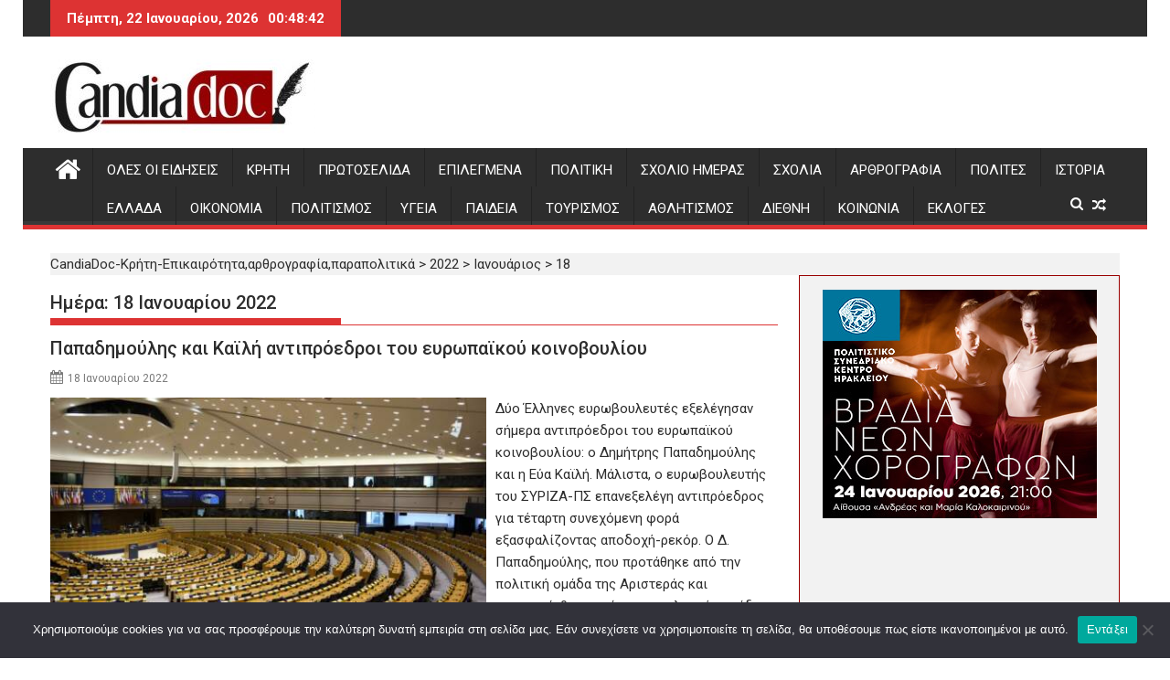

--- FILE ---
content_type: text/html; charset=utf-8
request_url: https://www.google.com/recaptcha/api2/aframe
body_size: 268
content:
<!DOCTYPE HTML><html><head><meta http-equiv="content-type" content="text/html; charset=UTF-8"></head><body><script nonce="CCphiR7JBlWoPZBW3FYacA">/** Anti-fraud and anti-abuse applications only. See google.com/recaptcha */ try{var clients={'sodar':'https://pagead2.googlesyndication.com/pagead/sodar?'};window.addEventListener("message",function(a){try{if(a.source===window.parent){var b=JSON.parse(a.data);var c=clients[b['id']];if(c){var d=document.createElement('img');d.src=c+b['params']+'&rc='+(localStorage.getItem("rc::a")?sessionStorage.getItem("rc::b"):"");window.document.body.appendChild(d);sessionStorage.setItem("rc::e",parseInt(sessionStorage.getItem("rc::e")||0)+1);localStorage.setItem("rc::h",'1769042921715');}}}catch(b){}});window.parent.postMessage("_grecaptcha_ready", "*");}catch(b){}</script></body></html>